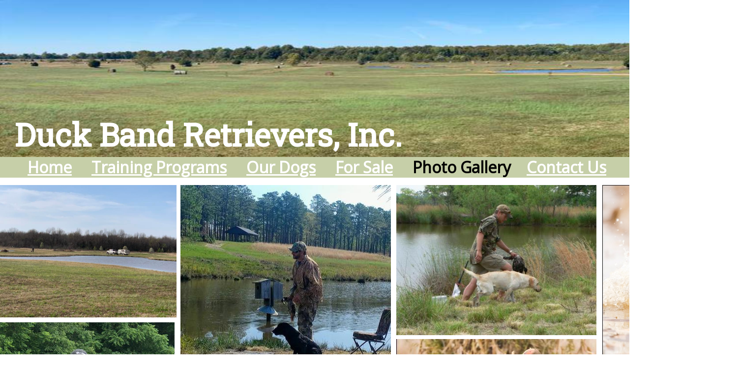

--- FILE ---
content_type: text/html
request_url: http://www.duckbandretrievers.com/PHOTO-GALLERY.html
body_size: 3700
content:
<!DOCTYPE html>
<html>
	<head>
		<!-- <hs:metatags> -->
		<meta http-equiv="Content-Type" content="text/html; charset=UTF-8">
		<meta name="description" content="Retriever Training, Obedience Training, AKC and UKC Hunt Tests and Field Trials, Super Retriever Series">
		<meta name="generator" content="Homestead SiteBuilder">
		<!-- </hs:metatags> -->
		
    
  
		<!-- <hs:title> -->
		<title>Duck Band Retrievers, Arkansas Retriever Training - Jonesboro, AR - Retriever Training</title>
		<!-- </hs:title> -->
		<script type="text/javascript">
			<!--
						function reDo() {
						        top.location.reload();
						}
						if (navigator.appName == 'Netscape' && parseInt(navigator.appVersion) < 5) {
						        top.onresize = reDo;
						}
						dom=document.getElementById
					//-->
		</script>
		<link rel="stylesheet" href="/~media/elements/Text/font_styles_ns4.css" type="text/css">
		<link rel="stylesheet" href="https://fonts.googleapis.com/css?family=Abril+Fatface|Allerta|Arvo|Bitter|Bree+Serif|Cabin|Cookie|Domine|Droid+Sans|Droid+Serif|Grand+Hotel|Josefin+Slab|Lato|Lobster|Lora|Merriweather|Monda|Montserrat|Offside|Old+Standard+TT|Open+Sans|Open+Sans+Condensed|Oswald|Playfair+Display|PT+Sans|PT+Serif|Raleway|Roboto|Roboto+Condensed|Roboto+Slab|Sanchez|Source+Sans+Pro|Tangerine|Ubuntu|Vollkorn|Yanone+Kaffeesatz" type="text/css">
		<style type="text/css">
			@import url(/~media/elements/Text/font_styles.css);
			div.lpxcenterpageouter { text-align: center; position: absolute; top: 0px; left: 0px; width: 100% }
			div.lpxcenterpageinner { position: relative; margin: 0 auto; text-align: left; width: 1505px; }
		#footer
		{
			font-family:Arial;
			font-size:12px;
			color:#000000;
			padding: 20px 0 10px;
		}
		#footer a
		{
			color:#505050;
			text-decoration: underline;
		}
		</style>
		<script type="text/javascript">
			<!--
							var unique_id = new Array();
			var form_name = new Array();
			var required = new Array();
			var req_message = new Array();

						//-->
		</script>
		
		<script type="text/javascript" src="/~site/Elements/HCUser_Forms_Submit/FormValidation.js">
		</script>
	</head>
	<body bgcolor="#FFFFFF" link="#FFFFFF" vlink="#FFFFFF" alink="#FFFFFF" onload="" id="element1" onunload="" scroll="auto">
		<noscript>
			<img height="40" width="373" border="0" alt="" src="/~media/elements/shared/javascript_disabled.gif">
		</noscript>
		<div class="lpxcenterpageouter"><div class="lpxcenterpageinner"><!-- <hs:element71> --><div id="element71" style="position: absolute; top: 318px; width: 1505px; height: 43px; z-index: 0;"><div style="height: 43px; padding: 0px; border-width: 0px; border-color: #FFFFFF; border-style: solid; background-color: #C6CFA8;"><div style="font-size: 1px; line-height: 1px;" align="left"><font face="Open Sans" color="#FFFFFF" class="size24 OpenSans24"><b>       </b></font><font face="Open Sans" color="#FFFFFF" class="size24 OpenSans24"><b><a target="_self" href="index.html">Home</a></b></font><font face="Open Sans" color="#000000" class="size24 OpenSans24"><b>     </b></font><font face="Open Sans" color="#000000" class="size24 OpenSans24"><b><a target="_self" href="TRAINING-PROGRAMS.html">Training Programs</a></b></font><font face="Open Sans" color="#000000" class="size24 OpenSans24"><b>     </b></font><font face="Open Sans" color="#000000" class="size24 OpenSans24"><b><a target="_self" href="OUR-DOGS.html">Our Dogs</a></b></font><font face="Open Sans" color="#000000" class="size24 OpenSans24"><b>     </b></font><font face="Open Sans" color="#FFFFFF" class="size24 OpenSans24"><b><a target="_self" href="FOR-SALE.html">For Sale</a></b></font><font face="Open Sans" color="#000000" class="size24 OpenSans24"><b>     Photo Gallery    </b></font><font face="Open Sans" color="#000000" class="size24 OpenSans24"><b><a target="_self" href="CONTACT-US.html">Contact Us</a></b><br></font></div></div></div><!-- </hs:element71> --><!-- <hs:element95> --><div id="element95" style="position: absolute; width: 1505px; height: 319px; z-index: 1;"><div style="overflow: hidden; height: 319px; width: 1505px; border: 0px solid #52A8EC; border-radius: 0px; box-shadow: none;"><img height="319" width="1505" style="display: block; border-radius: 0px;" title="" alt="" src="publishImages/PHOTO-GALLERY~~element95.jpg" /></div></div><!-- </hs:element95> --><!-- <hs:element97> --><div id="element97" style="position: absolute; top: 231px; left: 29px; width: 1012px; height: 84px; z-index: 2;"><div style="font-size: 1px; line-height: 1px;"><font face="Roboto Slab" color="#FFFFFF" class="size48 RobotoSlab48"><b>Duck Band Retrievers, Inc.</b><br></font></div></div><!-- </hs:element97> --><!-- <hs:element102> --><div id="element102" style="position: absolute; top: 327px; left: 1366px; width: 116px; height: 24px; z-index: 3;"><a target="_blank" href="http://www.facebook.com/duckbandretrievers"><img border="0" src="/~media/elements/SocialNetworking/socialnetworking_facebook_icon_116x24.gif"></a></div><!-- </hs:element102> --><!-- <hs:element107> --><div id="element107" style="position: absolute; top: 376px; width: 359px; height: 269px; z-index: 4;"><div style="overflow: hidden; height: 269px; width: 359px; border: 0px solid #52A8EC; border-radius: 0px; box-shadow: none;"><img height="269" width="359" style="display: block; border-radius: 0px;" title="" alt="" src="Photos/IMG_0488.jpg" /></div></div><!-- </hs:element107> --><!-- <hs:element108> --><div id="element108" style="position: absolute; top: 376px; left: 367px; width: 428px; height: 405px; z-index: 5;"><div style="overflow: hidden; height: 405px; width: 428px; border: 0px solid #52A8EC; border-radius: 0px; box-shadow: none;"><img height="405" width="428" style="display: block; border-radius: 0px;" title="" alt="" src="publishImages/PHOTO-GALLERY~~element108.JPG" /></div></div><!-- </hs:element108> --><!-- <hs:element109> --><div id="element109" style="position: absolute; top: 655px; width: 355px; height: 440px; z-index: 6;"><div style="overflow: hidden; height: 440px; width: 355px; border: 0px solid #52A8EC; border-radius: 0px; box-shadow: none;"><img height="440" width="355" style="display: block; border-radius: 0px;" title="" alt="" src="IMG_0790.JPG" /></div></div><!-- </hs:element109> --><!-- <hs:element110> --><div id="element110" style="position: absolute; top: 791px; left: 367px; width: 428px; height: 302px; z-index: 7;"><div style="overflow: hidden; height: 302px; width: 428px; border: 0px solid #52A8EC; border-radius: 0px; box-shadow: none;"><img height="302" width="428" style="display: block; border-radius: 0px;" title="" alt="" src="publishImages/PHOTO-GALLERY~~element110.jpg" /></div></div><!-- </hs:element110> --><!-- <hs:element111> --><div id="element111" style="position: absolute; top: 1014px; left: 1225px; width: 279px; height: 221px; z-index: 8;"><div style="overflow: hidden; height: 221px; width: 279px; border: 0px solid #52A8EC; border-radius: 0px; box-shadow: none;"><img height="221" width="279" style="display: block; border-radius: 0px;" title="" alt="" src="publishImages/PHOTO-GALLERY~~element111.jpg" /></div></div><!-- </hs:element111> --><!-- <hs:element112> --><div id="element112" style="position: absolute; top: 962px; left: 1011px; width: 199px; height: 271px; z-index: 9;"><div style="overflow: hidden; height: 271px; width: 199px; border: 0px solid #52A8EC; border-radius: 0px; box-shadow: none;"><img height="271" width="199" style="display: block; border-radius: 0px;" title="" alt="" src="publishImages/PHOTO-GALLERY~~element112.JPG" /></div></div><!-- </hs:element112> --><!-- <hs:element113> --><div id="element113" style="position: absolute; top: 689px; left: 806px; width: 407px; height: 264px; z-index: 10;"><div style="overflow: hidden; height: 264px; width: 407px; border: 0px solid #52A8EC; border-radius: 0px; box-shadow: none;"><img height="264" width="407" style="display: block; border-radius: 0px;" title="" alt="" src="publishImages/PHOTO-GALLERY~~element113.JPG" /></div></div><!-- </hs:element113> --><!-- <hs:element114> --><div id="element114" style="position: absolute; top: 376px; left: 1225px; width: 279px; height: 349px; z-index: 11;"><div style="overflow: hidden; height: 349px; width: 279px; border: 0px solid #52A8EC; border-radius: 0px; box-shadow: none;"><img height="349" width="279" style="display: block; border-radius: 0px;" title="" alt="" src="Photos/ECHO_running_water_front.JPG" /></div></div><!-- </hs:element114> --><!-- <hs:element115> --><div id="element115" style="position: absolute; top: 1107px; left: 234px; width: 249px; height: 214px; z-index: 12;"><div style="overflow: hidden; height: 214px; width: 249px; border: 0px solid #52A8EC; border-radius: 0px; box-shadow: none;"><img height="214" width="249" style="display: block; border-radius: 0px;" title="" alt="" src="publishImages/PHOTO-GALLERY~~element115.JPG" /></div></div><!-- </hs:element115> --><!-- <hs:element117> --><div id="element117" style="position: absolute; top: 376px; left: 806px; width: 407px; height: 305px; z-index: 13;"><div style="overflow: hidden; height: 305px; width: 407px; border: 0px solid #52A8EC; border-radius: 0px; box-shadow: none;"><img height="305" width="407" style="display: block; border-radius: 0px;" title="" alt="" src="Photos/HUNT_TESTS_Lance___Sage_2.JPG" /></div></div><!-- </hs:element117> --><!-- <hs:element118> --><div id="element118" style="position: absolute; top: 736px; left: 1225px; width: 279px; height: 268px; z-index: 14;"><div style="overflow: hidden; height: 268px; width: 279px; border: 0px solid #52A8EC; border-radius: 0px; box-shadow: none;"><img height="268" width="279" style="display: block; border-radius: 0px;" title="" alt="" src="publishImages/PHOTO-GALLERY~~element118.jpg" /></div></div><!-- </hs:element118> --><!-- <hs:element120> --><div id="element120" style="position: absolute; top: 960px; left: 806px; width: 188px; height: 271px; z-index: 15;"><div style="overflow: hidden; height: 271px; width: 188px; border: 0px solid #52A8EC; border-radius: 0px; box-shadow: none;"><img height="271" width="188" style="display: block; border-radius: 0px;" title="" alt="" src="publishImages/PHOTO-GALLERY~~element120.jpg" /></div></div><!-- </hs:element120> --><!-- <hs:element121> --><div id="element121" style="position: absolute; top: 1244px; left: 806px; width: 699px; height: 194px; z-index: 16;"><div style="overflow: hidden; height: 194px; width: 699px; border: 0px solid #52A8EC; border-radius: 0px; box-shadow: none;"><img height="194" width="699" style="display: block; border-radius: 0px;" title="" alt="" src="Photos/PUPPIES_black_yellow_row.JPG" /></div></div><!-- </hs:element121> --><!-- <hs:element122> --><div id="element122" style="position: absolute; top: 1108px; left: 497px; width: 296px; height: 214px; z-index: 17;"><div style="overflow: hidden; height: 214px; width: 296px; border: 0px solid #52A8EC; border-radius: 0px; box-shadow: none;"><img height="214" width="296" style="display: block; border-radius: 0px;" title="" alt="" src="publishImages/PHOTO-GALLERY~~element122.JPG" /></div></div><!-- </hs:element122> --><!-- <hs:element124> --><div id="element124" style="position: absolute; top: 1106px; width: 219px; height: 214px; z-index: 18;"><div style="overflow: hidden; height: 214px; width: 219px; border: 0px solid #52A8EC; border-radius: 0px; box-shadow: none;"><img height="214" width="219" style="display: block; border-radius: 0px;" title="" alt="" src="publishImages/PHOTO-GALLERY~~element124.JPG" /></div></div><!-- </hs:element124> --><!-- <hs:element125> --><div id="element125" style="position: absolute; top: 1333px; width: 558px; height: 233px; z-index: 19;"><div style="overflow: hidden; height: 233px; width: 558px; border: 0px solid #52A8EC; border-radius: 0px; box-shadow: none;"><img height="233" width="558" style="display: block; border-radius: 0px;" title="" alt="" src="publishImages/PHOTO-GALLERY~~element125.jpg" /></div></div><!-- </hs:element125> --><!-- <hs:element126> --><div id="element126" style="position: absolute; top: 1448px; left: 1271px; width: 234px; height: 190px; z-index: 20;"><div style="overflow: hidden; height: 190px; width: 234px; border: 0px solid #52A8EC; border-radius: 0px; box-shadow: none;"><img height="190" width="234" style="display: block; border-radius: 0px;" title="" alt="" src="publishImages/PHOTO-GALLERY~~element126.JPG" /></div></div><!-- </hs:element126> --><!-- <hs:element127> --><div id="element127" style="position: absolute; top: 1448px; left: 806px; width: 217px; height: 218px; z-index: 21;"><div style="overflow: hidden; height: 218px; width: 217px; border: 0px solid #52A8EC; border-radius: 0px; box-shadow: none;"><img height="218" width="217" style="display: block; border-radius: 0px;" title="" alt="" src="publishImages/PHOTO-GALLERY~~element127.JPG" /></div></div><!-- </hs:element127> --><!-- <hs:element128> --><div id="element128" style="position: absolute; top: 1448px; left: 1039px; width: 221px; height: 385px; z-index: 22;"><div style="overflow: hidden; height: 385px; width: 221px; border: 0px solid #52A8EC; border-radius: 0px; box-shadow: none;"><img height="385" width="221" style="display: block; border-radius: 0px;" title="" alt="" src="Photos/IMG_2037.jpg" /></div></div><!-- </hs:element128> --><!-- <hs:element130> --><div id="element130" style="position: absolute; top: 1579px; left: 248px; width: 542px; height: 295px; z-index: 23;"><div style="overflow: hidden; height: 295px; width: 542px; border: 0px solid #52A8EC; border-radius: 0px; box-shadow: none;"><img height="295" width="542" style="display: block; border-radius: 0px;" title="" alt="" src="publishImages/PHOTO-GALLERY~~element130.JPG" /></div></div><!-- </hs:element130> --><!-- <hs:element131> --><div id="element131" style="position: absolute; top: 1841px; left: 806px; width: 374px; height: 249px; z-index: 24;"><div style="overflow: hidden; height: 249px; width: 374px; border: 0px solid #52A8EC; border-radius: 0px; box-shadow: none;"><img height="249" width="374" style="display: block; border-radius: 0px;" title="" alt="" src="Photos/IMG_2053.JPG" /></div></div><!-- </hs:element131> --><!-- <hs:element133> --><div id="element133" style="position: absolute; top: 1676px; left: 806px; width: 219px; height: 155px; z-index: 25;"><div style="overflow: hidden; height: 155px; width: 219px; border: 0px solid #52A8EC; border-radius: 0px; box-shadow: none;"><img height="155" width="219" style="display: block; border-radius: 0px;" title="" alt="" src="publishImages/PHOTO-GALLERY~~element133.jpg" /></div></div><!-- </hs:element133> --><!-- <hs:element134> --><div id="element134" style="position: absolute; top: 1842px; left: 1196px; width: 309px; height: 249px; z-index: 26;"><div style="overflow: hidden; height: 249px; width: 309px; border: 0px solid #52A8EC; border-radius: 0px; box-shadow: none;"><img height="249" width="309" style="display: block; border-radius: 0px;" title="" alt="" src="publishImages/PHOTO-GALLERY~~element134.JPG" /></div></div><!-- </hs:element134> --><!-- <hs:element135> --><div id="element135" style="position: absolute; top: 1887px; left: 396px; width: 224px; height: 201px; z-index: 27;"><div style="overflow: hidden; height: 201px; width: 224px; border: 0px solid #52A8EC; border-radius: 0px; box-shadow: none;"><img height="201" width="224" style="display: block; border-radius: 0px;" title="" alt="" src="publishImages/PHOTO-GALLERY~~element135.JPG" /></div></div><!-- </hs:element135> --><!-- <hs:element136> --><div id="element136" style="position: absolute; top: 1579px; width: 236px; height: 295px; z-index: 28;"><div style="overflow: hidden; height: 295px; width: 236px; border: 0px solid #52A8EC; border-radius: 0px; box-shadow: none;"><img height="295" width="236" style="display: block; border-radius: 0px;" title="" alt="" src="Photos/DUALLY_Lance_gun.JPG" /></div></div><!-- </hs:element136> --><!-- <hs:element137> --><div id="element137" style="position: absolute; top: 1655px; left: 1273px; width: 232px; height: 177px; z-index: 29;"><div style="overflow: hidden; height: 177px; width: 232px; border: 0px solid #52A8EC; border-radius: 0px; box-shadow: none;"><img height="177" width="232" style="display: block; border-radius: 0px;" title="" alt="" src="publishImages/PHOTO-GALLERY~~element137.jpg" /></div></div><!-- </hs:element137> --><!-- <hs:element138> --><div id="element138" style="position: absolute; top: 1886px; width: 387px; height: 201px; z-index: 30;"><div style="overflow: hidden; height: 201px; width: 387px; border: 0px solid #52A8EC; border-radius: 0px; box-shadow: none;"><img height="201" width="387" style="display: block; border-radius: 0px;" title="" alt="" src="publishImages/PHOTO-GALLERY~~element138.jpg" /></div></div><!-- </hs:element138> --><!-- <hs:element143> --><div id="element143" style="position: absolute; top: 1333px; left: 568px; width: 226px; height: 233px; z-index: 31;"><div style="overflow: hidden; height: 233px; width: 226px; border: 0px solid #52A8EC; border-radius: 0px; box-shadow: none;"><img height="233" width="226" style="display: block; border-radius: 0px;" title="" alt="" src="publishImages/PHOTO-GALLERY~~element143.JPG" /></div></div><!-- </hs:element143> --><!-- <hs:element144> --><div id="element144" style="position: absolute; top: 1887px; left: 628px; width: 157px; height: 201px; z-index: 32;"><div style="overflow: hidden; height: 201px; width: 157px; border: 0px solid #52A8EC; border-radius: 0px; box-shadow: none;"><img height="201" width="157" style="display: block; border-radius: 0px;" title="" alt="" src="publishImages/PHOTO-GALLERY~~element144.JPG" /></div></div><!-- </hs:element144> --><!-- <hs:footer> --><div id="footer" style="position:absolute; top: 2091px; left: 0px; width: 1505px; text-align: center;"><span>Website Designed<script src="~globals/footer.js" type="text/javascript"></script> at Homestead&#153; <a target="_blank" href="https://www.homestead.com/">Design a Website</a> and <a target="_blank" href="https://listings.homestead.com">List Your Business</a></span></div><!-- </hs:footer> --></div></div>
		<!-- <hs:realtracker> -->
		<script type="text/javascript">
			var user='1752868813',pp='PHOTO-GALLERY',
			to=-360,cl=1,id='',r='https://web4.realtracker.com/';
		</script>
		<script src="/~site/Scripts_ExternalRedirect/ExternalRedirect.dll?CMD=CMDGetJavaScript&H_SITEID=RTK3&H_AltURL=%2F~site%2FRealTracker%2Fibc90006.js&HSGOTOURL=https%3A%2F%2Fweb4.realtracker.com%2Fnetpoll%2Fjs%2Fibc90006.js" type="text/javascript">
		</script>
		<noscript>
			<img height="1" width="1" border="0" alt="" src="/~site/Scripts_ExternalRedirect/ExternalRedirect.dll?CMD=CMDGetGif&H_SITEID=RTK4&H_AltURL=%2F~site%2Ftp.gif&H_HSGOTOURL=https%3A%2F%2Fweb4.realtracker.com%2Fnetpoll%2Fimulti.asp%3Fuser%3D1752868813%26pn%3D90006%26pp%3DPHOTO-GALLERY%26js%3D0%26b%3D0%26to%3D-360">
		</noscript>
		<!-- </hs:realtracker> -->
	</body>
</html>


--- FILE ---
content_type: application/javascript
request_url: http://www.duckbandretrievers.com/~globals/footer.js
body_size: 226
content:
// footer.js
// stores the name to put into the footer copyright
var addCopyright = true;
var footerName = "Duck Band Retrievers. All rights reserved.";
if (addCopyright)
document.write(" by " + footerName + " &#169; 2020 ");
